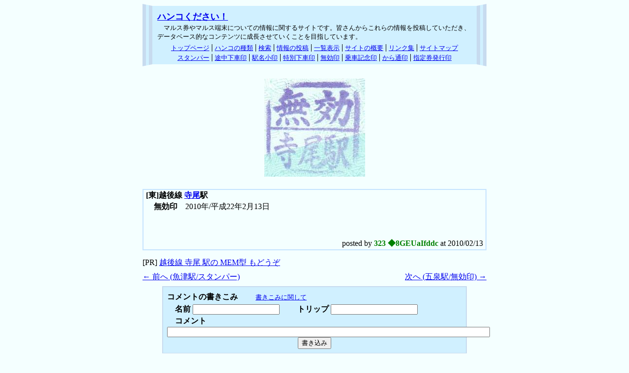

--- FILE ---
content_type: text/html
request_url: https://stamp.saloon.jp/bin/id-1266052256_0504_201021014.html
body_size: 7757
content:
<!DOCTYPE HTML PUBLIC "-//W3C//DTD HTML 4.01 Transitional//EN" "http://www.w3.org/TR/html4/loose.dtd">
<html lang="ja">
<head>
<meta http-equiv="content-type" content="text/html; charset=euc-jp">
<meta http-equiv="content-style-type" content="text/css">
<meta http-equiv="content-script-type" content="text/javascript">
<meta name="author" content="catalytic">
<link rel="stylesheet" type="text/css" href="../default.css">
<link rel="stylesheet" type="text/css" href="../view.css">
<script type="text/javascript" src="../mail.js"></script>
<script type="text/javascript" src="../view_id.js"></script>
<meta name="description" content="鉄道のきっぷに押される、途中下車印、スタンパー、駅名小印や無効印などのハンコに関するサイトです。このページでは 越後線 寺尾駅 の 無効印 を紹介しています。">
<title>ハンコください！ - 寺尾駅(無効印)</title>
</head>
<body>
<!--shinobi1-->
<!-- <script type="text/javascript" src="https://x8.himegimi.jp/ufo/109924500"></script>
<noscript><a href="https://x8.himegimi.jp/bin/gg?109924500" target="_blank">
<img src="https://x8.himegimi.jp/bin/ll?109924500" border="0"></a><br>
<span style="font-size:9px">[PR] <a href="https://hoken.rentalurl.net/" target="_blank">保険</a></span></noscript> -->
<!--shinobi2-->
<div class="cata_body">

	<!-- header -->
	<div class="header">
		<div class="title_header">
			<a href="https://stamp.saloon.jp/">ハンコください！</a>
		</div>
		<div class="desc_header">
			マルス券やマルス端末についての情報に関するサイトです。皆さんからこれらの情報を投稿していただき、データベース的なコンテンツに成長させていくことを目指しています。
		</div>
		<ul class="link_header">
			<li><a href="https://stamp.saloon.jp/">トップページ</a></li><li><a href="https://stamp.saloon.jp/kind01.shtml" title="きっぷに押されるハンコについて説明しています">ハンコの種類</a></li><li><a href="https://stamp.saloon.jp/bin/search.html" title="投稿されたハンコを検索できます">検索</a></li><li><a href="https://stamp.saloon.jp/subscribe.shtml" title="ハンコの画像を投稿できます">情報の投稿</a></li><li><a href="https://stamp.saloon.jp/bin/list.html" title="投稿されたハンコを一覧表示します">一覧表示</a></li><li><a href="https://stamp.saloon.jp/about.shtml" title="お願いやリンクに関して">サイトの概要</a></li><li><a href="https://stamp.saloon.jp/link.shtml">リンク集</a></li><li class="eof"><a href="https://stamp.saloon.jp/bin/sitemap.html">サイトマップ</a></li>
		</ul>
		<ul class="link_header">
			<li><a href="https://stamp.saloon.jp/kind01.shtml#02" title="駅の改札や車内で押されます">スタンパー</a></li><li><a href="https://stamp.saloon.jp/kind03.shtml#01" title="途中下車をすると押されます">途中下車印</a></li><li><a href="https://stamp.saloon.jp/kind06.shtml#01" title="きっぷに証明をします">駅名小印</a></li><li><a href="https://stamp.saloon.jp/kind07.shtml#02" title="特別な理由で降りる場合に押されます">特別下車印</a></li><li><a href="https://stamp.saloon.jp/kind05.shtml#01" title="きっぷを無効にします">無効印</a></li><li><a href="https://stamp.saloon.jp/kind05.shtml#02" title="きっぷを記念に持ち帰るためのハンコです">乗車記念印</a></li><li><a href="https://stamp.saloon.jp/kind06.shtml#02" title="きっぷの有効開始日を指定します">から通印</a></li><li class="eof"><a href="https://stamp.saloon.jp/kind07.shtml#01" title="指定券を発行する際に押されます">指定券発行印</a></li>
		</ul>
	</div>

	<!-- article -->

	<!-- 1266052256_0504_201021014 -->
	<div style="width:205px; height:200px; padding:10px;" class="img">
		<span class="stamp"></span>
		<img src="../img/1266052256_0504_201021014.jpg" width="205" height="200" alt="寺尾駅 無効印">
	</div>
	<table class="record">
		<tr><td class="sta_id">
			[東]越後線 <a href="./sta-201021014.html">寺尾</a>駅
		</td></tr><tr><td class="date_id">
			<span style="font-weight: bold;">無効印</span>　2010年/平成22年2月13日
		</td></tr><tr><td class="msg_id">
			
		</td></tr><tr><td class="footer_id">
			posted by <span class="trip">323 ◆8GEUaIfddc</span> at 2010/02/13
			<!--  219.102.31.91 -> pl091.nas933.p-niigata.nttpc.ne.jp  -->
		</td></tr>
	</table>

<!-- Adkit [start] -->
<script type="text/javascript" src="https://stamp.saloon.jp/bin/ad_stamp/%bb%fb%c8%f8"></script>
<script type="text/javascript"><!--
adwrite();
// --></script>
<noscript>[PR]&nbsp;<a href="https://stamp.saloon.jp/" target="_blank">途中下車印やスタンパーのサイト - ハンコください！ もどうぞ</a></noscript>
<!-- Adkit [end] -->

	<div style="margin:8px 0;">
		<div style="float:left; text-align:left;">
			<a href="id-1266242550_0305_101040137.html">← 前へ (魚津駅/スタンパー)</a>
		</div>
		<div style="text-align:right;">
			<a href="id-1266052202_0501_501020681.html">次へ (五泉駅/無効印) →</a>
		</div>
	</div>

	<div class="comment_form">
		<form method="post" action="comment.cgi" name="formb">
			<b>コメントの書きこみ</b>　　
			<a href="../subscribe.shtml#comment"><span style="font-size:small;">書きこみに関して</span></a><br>
			<input type="hidden" name="id" value="1266052256_0504_201021014">
			　<b>名前</b> <input type="text" name="handle" size="20" value="">　
			　<b>トリップ</b> <input type="text" name="trip" size="20" value=""><br>
			　<b>コメント</b> <input type="text" name="str" size="80"><br>
			<center><input type="submit" value="書き込み" class="submit" onclick="return comment(this);"></center>
		</form>
	</div>
	<div class="comment_form">
		<form method="post" action="del.cgi" name="forma" onsubmit="return formcheck()">
			<b>投稿の削除</b><br>
			<input type="hidden" name="id" value="1266052256_0504_201021014">
			　<b>トリップ</b><input type="text" name="trip" size="20">　
			　<b>削除キー</b><input type="password" name="pass" size="20"><br>
			<center><input type="submit" value="削除" class="submit"></center>
		</form>
	</div>

	<!-- footer -->
	<div class="footer">
		<ul class="link_header">
			<li><a href="https://stamp.saloon.jp/">トップページ</a></li><li><a href="https://stamp.saloon.jp/kind01.shtml" title="きっぷに押されるハンコについて説明しています">ハンコの種類</a></li><li><a href="https://stamp.saloon.jp/bin/search.html" title="投稿されたハンコを検索できます">検索</a></li><li><a href="https://stamp.saloon.jp/subscribe.shtml" title="ハンコの画像を投稿できます">情報の投稿</a></li><li><a href="https://stamp.saloon.jp/bin/list.html" title="投稿されたハンコを一覧表示します">一覧表示</a></li><li><a href="https://stamp.saloon.jp/about.shtml" title="お願いやリンクに関して">サイトの概要</a></li><li><a href="https://stamp.saloon.jp/link.shtml">リンク集</a></li><li class="eof"><a href="https://stamp.saloon.jp/bin/sitemap.html">サイトマップ</a></li>
		</ul>
		<ul class="link_header">
			<li><a href="https://stamp.saloon.jp/kind01.shtml#02" title="駅の改札や車内で押されます">スタンパー</a></li><li><a href="https://stamp.saloon.jp/kind03.shtml#01" title="途中下車をすると押されます">途中下車印</a></li><li><a href="https://stamp.saloon.jp/kind06.shtml#01" title="きっぷに証明をします">駅名小印</a></li><li><a href="https://stamp.saloon.jp/kind07.shtml#02" title="特別な理由で降りる場合に押されます">特別下車印</a></li><li><a href="https://stamp.saloon.jp/kind05.shtml#01" title="きっぷを無効にします">無効印</a></li><li><a href="https://stamp.saloon.jp/kind05.shtml#02" title="きっぷを記念に持ち帰るためのハンコです">乗車記念印</a></li><li><a href="https://stamp.saloon.jp/kind06.shtml#02" title="きっぷの有効開始日を指定します">から通印</a></li><li class="eof"><a href="https://stamp.saloon.jp/kind07.shtml#01" title="指定券を発行する際に押されます">指定券発行印</a></li>
		</ul>
		<div class="copyright">
			Copyright (C) 2007-2026 ハンコください！ by 
			<script type="text/javascript">
				<!-- //
					mail('catalytic');
				// -->
			</script>
			<noscript>
				catalytic
			</noscript>
			 All Rights Reserved.
		</div>
	</div>
</div>
</body>
</html>


--- FILE ---
content_type: text/css
request_url: https://stamp.saloon.jp/default.css
body_size: 1680
content:
/* default */
span.stamp {
�@position:absolute;
�@display:block;
�@width:100%;
�@height:100%;
�@background-image:url("stamp.gif");
}

a:hover {
	text-decoration: underline;
	color: #008000;
}

a.thumb:hover img {
	filter: alpha(opacity=60);
	opacity: 0.6;
}

ul {
	list-style-type: disc;
	line-height: 1.5em;
}

/* body -> 700px; */
body {
	/* height: 100%; */
	background-color: #f4ffff;
}

div.cata_body {
	position: relative;
	/* float: left; */
	margin: 0 auto;
	width: 700px;
}

/* header, footer */
div.header {
	margin: 0px 0px 15px 0px;
	padding: 0;
	width: 660px;
	background-color: #d0f0ff;
	border-top: solid 4px #f4ffff;
	border-left: double 20px #c7dbef;
	border-right: double 20px #c7dbef;
	border-bottom: solid 4px #f4ffff;
}

div.footer {
	margin: 15px 0px 0px 0px;
	padding: 0;
	width: 660px;
	background-color: #d0f0ff;
	border-top: solid 4px #f4ffff;
	border-left: double 20px #c7dbef;
	border-right: double 20px #c7dbef;
	border-bottom: solid 4px #f4ffff;
	clear: both;
}

div.title_header {
	margin: 10px 10px 0 10px;
	font-size: large;
	font-weight: bold;
	text-align: left;
}

div.desc_header {
	margin: 2px 10px;
	font-size: small;
	text-align: left;
	text-indent: 1em;
}

ul.link_header {
	margin: 7px 0;
	padding-left: 0;
	font-size: small;
	text-align: center;
}
ul.link_header li {
	margin: 0;
    padding: 0px 5px;
	display: inline;
    list-style: none;
    border-right: 1px solid black;
	line-height: 1em;
}
ul.link_header li.eof {
	margin: 0;
    padding: 0px 5px;
	display: inline;
    list-style: none;
    border: none;
	line-height: 1em;
}

div.copyright {
	margin: 7px 0px;
	font-size: small;
	text-align: center;
}

span.trip {
	text-align: right;
	font-weight: bold;
	color: green;
}

span.date {
	font-weight: bold;
}



--- FILE ---
content_type: text/css
request_url: https://stamp.saloon.jp/view.css
body_size: 3641
content:
body {
	background-color: #f4ffff;
	/* width: 100%; */
}

div.title_sta {
	margin-top: 15px;
	margin-bottom: 15px;
	padding: 7px;
	width : 686px;
	background: #c6e3ff;
	text-align: left;
	line-height: 1.3;
}

div.img {
	position: relative; 
	margin-left: auto;
	margin-right: auto;
}

span.ref {
	font-size: small;
	text-align: right;
}

h1 {
	display: inline;
	font-weight: bold;
	font-size: large;
}

table.record {
	margin-top: 15px;
	margin-bottom: 15px;
	padding: 0;
	width : 700px;
	border-collapse: collapse;
	border: 2px #c5e4ff solid;
	clear: both;
}

td.img {
	width: 110px;
	height: 110px;
	background: #c5e4ff;
	text-align: center;
}

td.detail {
	width: 110px;
	height: 20px;
	background: #c5e4ff;
	font-size: small;
	text-align: center;
}

td.sta {
	width: 590px;
	height: 20px;
	padding-left: 5px;
	padding-right: 5px;
	font-weight: bold;
}

td.sta_id {
	width: 700px;
	height: 20px;
	padding-left: 5px;
	padding-right: 5px;
	font-weight: bold;
}

td.date {
	width: 590px;
	height: 20px;
	padding-left: 5px;
	padding-right: 5px;
	text-indent: 1em;
}

td.date_id {
	width: 700px;
	height: 20px;
	padding-left: 5px;
	padding-right: 5px;
	text-indent: 1em;
}

td.date_sta {
	width: 590px;
	height: 20px;
	padding-left: 5px;
	padding-right: 5px;
}

td.msg {
	width: 590px;
	height: 50px;
	padding-left: 5px;
	padding-right: 5px;
	text-indent: 1em;
	font-size: small;
	vertical-align: top;
}

td.msg_id {
	width: 700px;
	height: 50px;
	padding-left: 5px;
	padding-right: 5px;
	text-indent: 1em;
	font-size: small;
	vertical-align: top;
}

td.footer {
	width: 590px;
	height: 20px;
	padding-left: 5px;
	padding-right: 5px;
	text-align: right;
}

td.footer_id {
	width: 700px;
	height: 20px;
	padding-left: 5px;
	padding-right: 5px;
	text-align: right;
}

span.trip {
	text-align: right;
	font-weight: bold;
	color: green;
}

span.comment_date {
	font-size: small;
	font-style: italic;
}

div.view_header {
	background: #d7ebff;
	font-size : large;
	font-weight : bold;
	text-align : left;
	margin: 20px 0 5px 0;
	padding: 5px 10px;
	border-left: solid 10px #a7bbcf;
}




p.article {
	margin: 0.7em 3px;
	line-height: 1.5em;
	text-indent: 1em;
}

div.crumbs_header {
	background: #d7ebff;
	font-size : medium;
	text-align : left;
	margin: 15px 0;
	padding: 5px 10px;
	border-left: solid 10px #a7bbcf;
	line-height: 1.2em;
}

div.crumbs_header span.crumbs {
	font-weight: bold;
	margin-right: 0.3em;
	margin-left: 0.3em;
}

div.crumbs_header h1 {
	margin: 0;
	display: inline;
	color: red;
	font-weight: bold;
	font-size: medium;
	text-align: left;
}

h2 {
	margin: 0;
	display: inline;
	font-weight: bold;
	font-size: medium;
	text-align: left;
}

table.search {
	width: 680px;
}

td.title {
	width: 90px;
	white-space: nowrap;
	margin: 3px;
	padding: 3px;
	font-weight: bold;
	text-align: left;
	vertical-align: middle;
	background-color: #d0f0ff;
}

td.input {
	width: 140px;
	white-space: nowrap;
	margin: 3px;
	padding: 3px;
	text-align: left;
	vertical-align: middle;
}

td.description {
	width: 295px
	padding: 3px;
	padding: 3px;
	text-align: left;
	vertical-align: top;
	font-size: small;
}

td.submit {
	text-align: center;
	vertical-align: middle;
}

div.crumbs_header {
	background: #d7ebff;
	font-size : medium;
	text-align : left;
	margin: 15px 0;
	padding: 5px 10px;
	border-left: solid 10px #a7bbcf;
	line-height: 1.2em;
}

div.crumbs_header span.crumbs {
	font-weight: bold;
	margin-right: 0.3em;
	margin-left: 0.3em;
}

div.crumbs_header h1 {
	margin: 0;
	display: inline;
	color: red;
	font-weight: bold;
	font-size: medium;
	text-align: left;
}

div.comment_form {
	width: 600px;
	margin: 8px auto;
	padding: 8px;
	background-color: #d0f0ff;
	border: solid 2px #c7dbef;
	line-height: 1.5em;
}


--- FILE ---
content_type: application/javascript
request_url: https://stamp.saloon.jp/view_id.js
body_size: 1082
content:
function anchor(resno) {
	var insert = '>>'+resno+' '+document.formb.str.value;
	document.formb.str.value = insert;
}

function formcheck() {
	var flg = '';
	if (document.forma.trip.value == "") {
		flg = '▲トリップを入力してください。\n';
	}
	if (document.forma.pass.value == "") {
		flg += '▲削除キーを入力してください。\n';
	}
	if (flg != '') {
		window.alert(flg);
		return false;
	} else {
		if (window.confirm('削除してもよろしいですか？')) {
			return true;
		} else {
			return false;
		}
	}
}

function comment(bot) {
	var flg = '';
	if (document.formb.handle.value == "") {
		flg = '▲名前が未入力です。\n';
	}
	if (document.formb.trip.value == "") {
		flg += '▲トリップが未入力です。\n';
	}
	if (document.formb.str.value == "") {
		flg += '▲コメントが未入力です。\n';
	}
	if (flg != '') {
		window.alert(flg);
		return false;
	} else {
		if (window.confirm('コメントを投稿してもよろしいですか？')) {
			/* firefoxでは実装できるのに、IE6ではjavascriptエラーになってしまい実装不可。誰か教えてください... */
			/* bot.disabled = true; */
			/* bot.value = '投稿中...'; */
			/* bot.formb.submit(); */
			return true;
		} else {
			return false;
		}
	}
}


--- FILE ---
content_type: application/javascript
request_url: https://stamp.saloon.jp/mail.js
body_size: 99
content:
function mail(str){
	document.write(str.link("m&#97;&#105;lt&#111;&#58;w&#101;b&#109;&#97;" + "&#115;t&#101;r&#64;&#115;t&#97;&#109;&#112;&#46;&#115;al" + "oo&#110;&#46;j&#112;"));
}


--- FILE ---
content_type: application/x-javascript
request_url: https://stamp.saloon.jp/bin/ad_stamp/%bb%fb%c8%f8
body_size: 161
content:
function adwrite() {
	var str = '[PR]&nbsp;<a href="https://mars.saloon.jp/bin/id-1265011962_0804_201021014.html" target="_blank">越後線 寺尾 駅の MEM型 もどうぞ</a>';
	document.write(str);
	return true;
}
